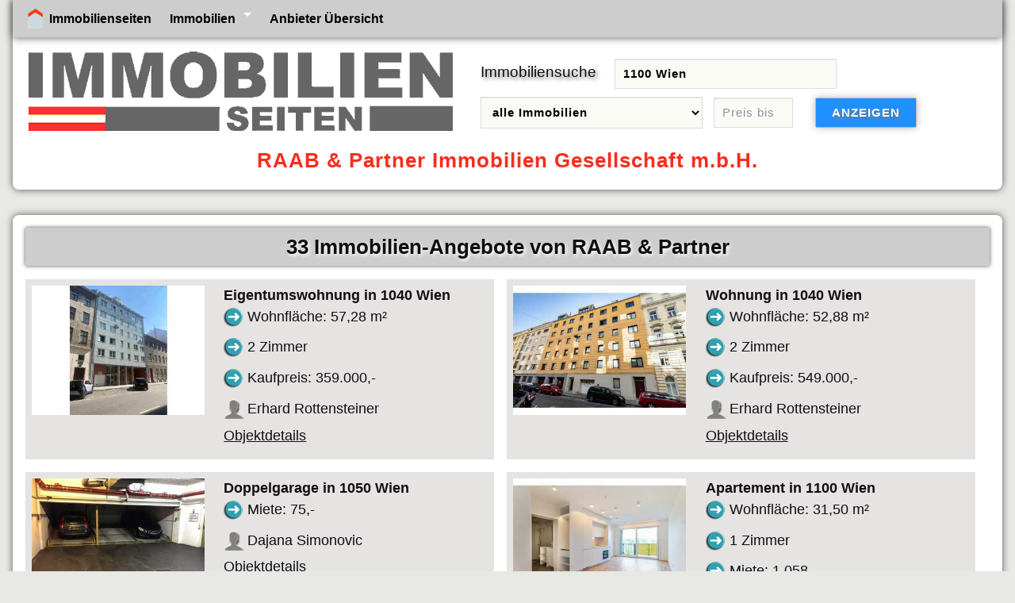

--- FILE ---
content_type: text/html; charset=UTF-8
request_url: https://www.immobilienseiten.at/immobilienmakler/raab_partner/
body_size: 4056
content:
<!doctype html>
<html lang="de">
<head>
<meta charset="utf-8">
<title>RAAB & Partner Immobilien Gesellschaft m.b.H. | Immobilien  - immobilienseiten.at</title>
<meta name="description" content="Immobilien von RAAB & Partner Immobilien Gesellschaft m.b.H., 33 Immobilien von RAAB & Partner auf der Immobilienplattform Immobilienseiten.at.">
<meta name="viewport" content="width=device-width, initial-scale = 1.0">
<link rel="shortcut icon" href="/favicon.ico" type="image/x-icon">
<link rel="canonical" href="https://www.immobilienseiten.at/immobilienmakler/raab_partner/">
<link href="/css/immobilien.css" type="text/css" rel="stylesheet">
<link rel="stylesheet" href="/js/leaflet/leaflet.css" /><script src="/js/leaflet/leaflet.js"></script>
<meta property="og:title" content="RAAB & Partner Immobilien Gesellschaft m.b.H. Immobilienangebote"/>
<meta property="og:type" content="website" />
<meta property="og:url" content="https://www.immobilienseiten.at/immobilienmakler/raab_partner/" />
<meta property="og:description" content="Immobilien von RAAB & Partner Immobilien Gesellschaft m.b.H., 33 Immobilien von RAAB & Partner in 1100 Wien." />
<meta property="og:site_name" content="Immobilienseiten.at" />
<meta property="og:image" content="https://www.immobilienseiten.at/img/immo/eigentumswohnung-wien4-70303102.jpg" />
<meta property="og:image:width" content="900" />
<meta property="og:image:height" content="675" />

<script async src="https://www.googletagmanager.com/gtag/js?id=UA-135565863-1"></script>
 <script>
   window.dataLayer = window.dataLayer || [];
   function gtag(){dataLayer.push(arguments);}
   gtag('js', new Date());
   gtag('config', 'UA-135565863-1');
 </script>
</head>

<body>
<div id="head">
<input type="checkbox" id="responsive-nav">
<label for="responsive-nav" class="responsive-nav-label"><a href="/" title = "Immobilien">Immobilienseiten</a> <span>&#9776;</span></label>

<nav>
<ul>
<li class="rdino ml1"><a href="/" title="Immobilien" class="home">Immobilienseiten</a></li>
<li class="submenu"><a href="/" title="Immobilien in Österreich">Immobilien</a>
<ul>
<li><a href="/immobilien-wien/" title="Immobilien in Wien">Wien</a></li>
<li><a href="/immobilien-niederoesterreich/" title="Immobilien in Niederösterreich">Niederösterreich</a></li>
<li><a href="/immobilien-burgenland/" title="Immobilien im Burgenland">Burgenland</a></li>
<li><a href="/immobilien-steiermark/" title="Immobilien in der Steiermark">Steiermark</a></li>
<li><a href="/immobilien-kaernten/" title="Immobilien in Kärnten">Kärnten</a></li>
<li><a href="/immobilien-oberoesterreich/" title="Immobilien in Oberösterreich">Oberösterreich</a></li>
<li><a href="/immobilien-salzburg/" title="Immobilien in Salzburg">Salzburg</a></li>
<li><a href="/immobilien-tirol/" title="Immobilien in Tirol">Tirol</a></li>
<li><a href="/immobilien-vorarlberg/" title="Immobilien in Vorarlberg">Vorarlberg</a></li>
</ul>
</li>
<li><a href="/immobilienmakler/" title="Immobilienmakler">Anbieter Übersicht</a>

</ul>

<div class="cl"> </div>
</nav>

<a href="/" title="Immobilien" target="_top"><img src ="/grafik/immoseiten1.gif" alt ="Immobilienseiten" class="logo" ></a>
<div id="immobiliensuche">
<form  action="/immobilien/immobiliensuche/" method="POST" name="immobiliensuche2">
<label for="suchort">Immobiliensuche</label>
<input type="text" placeholder ="Suchort oder Postleitzahl" value="1100 Wien" id="suchort" name="suchort" title="Postleitzahl oder Ort eingeben" required>
<select id ="immobilienart" name="immobilienart" title="Objektart wählen">
<option value="immobilien">alle Immobilien</option>
<option value="haus-kaufen">Haus kaufen</option>
<option value="haus-mieten">Haus mieten</option>
<option value="wohnung-kaufen">Wohnung kaufen</option>
<option value="wohnung-mieten">Wohnung mieten</option>
<option value="gewerbeimmobilie-kaufen">Gewerbeimmobilie kaufen</option>
<option value="gewerbeimmobilie-mieten">Gewerbeimmobilie mieten</option>
<option value="grund">Grundstück</option>
<option value="haus">Häuser</option>
<option value="wohnung">Wohnungen</option>
<option value="gewerbeimmobilie">Gewerbeimmobilien</option>
<option value="immobilien-kaufen">Immobilie kaufen</option>
<option value="immobilien-mieten">Immobilie mieten</option>
</select>
<input type="text" name="preismaximal" id ="preismaximal" title="Höchstpreis - optional" maxlength="9" placeholder ="Preis bis" value="">
<input type="submit" value="ANZEIGEN" class="button">
</form>
</div>
<h1 class="st">RAAB & Partner Immobilien Gesellschaft m.b.H.</h1>
<div class="cl"> </div>
</div>

<div id ="content">
<div class="blst">
<h2>33 Immobilien-Angebote von RAAB & Partner</h2>
</div>
<div class="immom">
<div class="img1"><a href="/immobilien-wien/eigentumswohnung-wien4-70303102/" title="Eigentumswohnung in Wien kaufen"><img src = "/img/immobilien/eigentumswohnung-wien4-70303102.jpg" alt ="Eigentumswohnung Wien"></a></div>
<div class="immomb"><h3>Eigentumswohnung in 1040 Wien</h3>
<ul>
<li class="pf1">Wohnfläche: 57,28 m²</li>
<li class="pf1">2 Zimmer</li>
<li class="pf1">Kaufpreis: 359.000,-</li>
<li class="ap1">Erhard Rottensteiner</li>
<li><a href ="/immobilien-wien/eigentumswohnung-wien4-70303102/" title ="Eigentumswohnung in Wien zu verkaufen">Objektdetails</a></li>
</ul>
</div>
</div>
<div class="immom">
<div class="img1"><a href="/immobilien-wien/wohnung-wien4-70302913/" title="Wohnung in Wien kaufen"><img src = "/img/immobilien/wohnung-wien4-70302913.jpg" alt ="Wohnung Wien"></a></div>
<div class="immomb"><h3>Wohnung in 1040 Wien</h3>
<ul>
<li class="pf1">Wohnfläche: 52,88 m²</li>
<li class="pf1">2 Zimmer</li>
<li class="pf1">Kaufpreis: 549.000,-</li>
<li class="ap1">Erhard Rottensteiner</li>
<li><a href ="/immobilien-wien/wohnung-wien4-70302913/" title ="Wohnung in Wien zu verkaufen">Objektdetails</a></li>
</ul>
</div>
</div>
<div class="immom cl">
<div class="img1"><a href="/immobilien-wien/doppelgarage-wien5-70303025/" title="Doppelgarage in Wien mieten"><img src = "/img/immobilien/doppelgarage-wien5-70303025.jpg" alt ="Doppelgarage Wien"></a></div>
<div class="immomb"><h3>Doppelgarage in 1050 Wien</h3>
<ul>
<li class="pf1">Miete: 75,-</li>
<li class="ap1">Dajana Simonovic</li>
<li><a href ="/immobilien-wien/doppelgarage-wien5-70303025/" title ="Doppelgarage in Wien zu vermieten">Objektdetails</a></li>
</ul>
</div>
</div>
<div class="immom">
<div class="img1"><a href="/immobilien-wien/apartement-wien10-70303170/" title="Apartement in Wien mieten"><img src = "/img/immobilien/apartement-wien10-70303170.jpg" alt ="Apartement Wien"></a></div>
<div class="immomb"><h3>Apartement in 1100 Wien</h3>
<ul>
<li class="pf1">Wohnfläche: 31,50 m²</li>
<li class="pf1">1 Zimmer</li>
<li class="pf1">Miete: 1.058,-</li>
<li class="ap1">TABA Tower Living</li>
<li><a href ="/immobilien-wien/apartement-wien10-70303170/" title ="Apartement in Wien zu vermieten">Objektdetails</a></li>
</ul>
</div>
</div>
<div class="immom cl">
<div class="img1"><a href="/immobilien-wien/dachgeschosswohnung-wien10-70303167/" title="Dachgeschosswohnung in Wien kaufen"><img src = "/img/immobilien/dachgeschosswohnung-wien10-70303167.jpg" alt ="Dachgeschosswohnung Wien"></a></div>
<div class="immomb"><h3>Dachgeschosswohnung in 1100 Wien</h3>
<ul>
<li class="pf1">Wohnfläche: 99,79 m²</li>
<li class="pf1">3 Zimmer</li>
<li class="pf1">Kaufpreis: 630.000,-</li>
<li class="ap1">Erhard Rottensteiner</li>
<li><a href ="/immobilien-wien/dachgeschosswohnung-wien10-70303167/" title ="Dachgeschosswohnung in Wien zu verkaufen">Objektdetails</a></li>
</ul>
</div>
</div>
<div class="immom">
<div class="img1"><a href="/immobilien-wien/apartement-wien10-70302971/" title="Apartement in Wien mieten"><img src = "/img/immobilien/apartement-wien10-70302971.jpg" alt ="Apartement Wien"></a></div>
<div class="immomb"><h3>Apartement in 1100 Wien</h3>
<ul>
<li class="pf1">Wohnfläche: 34 m²</li>
<li class="pf1">1 Zimmer</li>
<li class="pf1">Miete: 990,-</li>
<li class="ap1">TABA Tower Living</li>
<li><a href ="/immobilien-wien/apartement-wien10-70302971/" title ="Apartement in Wien zu vermieten">Objektdetails</a></li>
</ul>
</div>
</div>
<div class="immom cl">
<div class="img1"><a href="/immobilien-wien/wohnung-wien10-70303158/" title="Wohnung in Wien kaufen"><img src = "/img/immobilien/wohnung-wien10-70303158.jpg" alt ="Wohnung Wien"></a></div>
<div class="immomb"><h3>Wohnung in 1100 Wien</h3>
<ul>
<li class="pf1">Wohnfläche: 31,58 m²</li>
<li class="pf1">1 Zimmer</li>
<li class="pf1">Kaufpreis: 170.000,-</li>
<li class="ap1">Erhard Rottensteiner</li>
<li><a href ="/immobilien-wien/wohnung-wien10-70303158/" title ="Wohnung in Wien zu verkaufen">Objektdetails</a></li>
</ul>
</div>
</div>
<div class="immom">
<div class="img1"><a href="/immobilien-wien/apartement-wien10-70303089/" title="Apartement in Wien mieten"><img src = "/img/immobilien/apartement-wien10-70303089.jpg" alt ="Apartement Wien"></a></div>
<div class="immomb"><h3>Apartement in 1100 Wien</h3>
<ul>
<li class="pf1">Wohnfläche: 34,09 m²</li>
<li class="pf1">1 Zimmer</li>
<li class="pf1">Miete: 1.122,-</li>
<li class="ap1">TABA Tower Living</li>
<li><a href ="/immobilien-wien/apartement-wien10-70303089/" title ="Apartement in Wien zu vermieten">Objektdetails</a></li>
</ul>
</div>
</div>
<div class="immom cl">
<div class="img1"><a href="/immobilien-wien/apartement-wien10-70303067/" title="Apartement in Wien mieten"><img src = "/img/immobilien/apartement-wien10-70303067.jpg" alt ="Apartement Wien"></a></div>
<div class="immomb"><h3>Apartement in 1100 Wien</h3>
<ul>
<li class="pf1">Wohnfläche: 32 m²</li>
<li class="pf1">1 Zimmer</li>
<li class="pf1">Miete: 1.083,-</li>
<li class="ap1">TABA Tower Living</li>
<li><a href ="/immobilien-wien/apartement-wien10-70303067/" title ="Apartement in Wien zu vermieten">Objektdetails</a></li>
</ul>
</div>
</div>
<div class="immom">
<div class="img1"><a href="/immobilien-wien/eigentumswohnung-wien10-70302902/" title="Eigentumswohnung in Wien kaufen"><img src = "/img/immobilien/eigentumswohnung-wien10-70302902.jpg" alt ="Eigentumswohnung Wien"></a></div>
<div class="immomb"><h3>Eigentumswohnung in 1100 Wien</h3>
<ul>
<li class="pf1">Wohnfläche: 47,07 m²</li>
<li class="pf1">2 Zimmer</li>
<li class="pf1">Kaufpreis: auf Anfrage</li>
<li class="ap1">Erhard Rottensteiner</li>
<li><a href ="/immobilien-wien/eigentumswohnung-wien10-70302902/" title ="Eigentumswohnung in Wien zu verkaufen">Objektdetails</a></li>
</ul>
</div>
</div>
<div class="immom cl">
<div class="img1"><a href="/immobilien-wien/eigentumswohnung-wien10-70302903/" title="Eigentumswohnung in Wien kaufen"><img src = "/img/immobilien/eigentumswohnung-wien10-70302903.jpg" alt ="Eigentumswohnung Wien"></a></div>
<div class="immomb"><h3>Eigentumswohnung in 1100 Wien</h3>
<ul>
<li class="pf1">Wohnfläche: 40,09 m²</li>
<li class="pf1">2 Zimmer</li>
<li class="pf1">Kaufpreis: auf Anfrage</li>
<li class="ap1">Magdalena Bezak</li>
<li><a href ="/immobilien-wien/eigentumswohnung-wien10-70302903/" title ="Eigentumswohnung in Wien zu verkaufen">Objektdetails</a></li>
</ul>
</div>
</div>
<div class="immom">
<div class="img1"><a href="/immobilien-wien/eigentumswohnung-wien10-70302899/" title="Eigentumswohnung in Wien kaufen"><img src = "/img/immobilien/eigentumswohnung-wien10-70302899.jpg" alt ="Eigentumswohnung Wien"></a></div>
<div class="immomb"><h3>Eigentumswohnung in 1100 Wien</h3>
<ul>
<li class="pf1">Wohnfläche: 32,55 m²</li>
<li class="pf1">2 Zimmer</li>
<li class="pf1">Kaufpreis: auf Anfrage</li>
<li class="ap1">Erhard Rottensteiner</li>
<li><a href ="/immobilien-wien/eigentumswohnung-wien10-70302899/" title ="Eigentumswohnung in Wien zu verkaufen">Objektdetails</a></li>
</ul>
</div>
</div>
<div class="immom cl">
<div class="img1"><a href="/immobilien-wien/immobilie-wien10-70302684/" title="Immobilie in Wien mieten"><img src = "/img/immobilien/immobilie-wien10-70302684.jpg" alt ="Immobilie Wien"></a></div>
<div class="immomb"><h3>Immobilie in 1100 Wien</h3>
<ul>
<li class="pf1">Miete: 120,-</li>
<li class="ap1">Magdalena Bezak</li>
<li><a href ="/immobilien-wien/immobilie-wien10-70302684/" title ="Immobilie in Wien zu vermieten">Objektdetails</a></li>
</ul>
</div>
</div>
<div class="immom">
<div class="img1"><a href="/immobilien-wien/immobilie-wien10-70302039/" title="Immobilie in Wien mieten"><img src = "/img/immobilien/immobilie-wien10-70302039.jpg" alt ="Immobilie Wien"></a></div>
<div class="immomb"><h3>Immobilie in 1100 Wien</h3>
<ul>
<li class="pf1">Miete: 198,-</li>
<li class="ap1">RAAB & RAAB Makler/innen</li>
<li><a href ="/immobilien-wien/immobilie-wien10-70302039/" title ="Immobilie in Wien zu vermieten">Objektdetails</a></li>
</ul>
</div>
</div>
<div class="immom cl">
<div class="img1"><a href="/immobilien-wien/parkplatz-wien12-70303151/" title="Stellplatz in Wien mieten"><img src = "/img/immobilien/parkplatz-wien12-70303151.jpg" alt ="Stellplatz Wien"></a></div>
<div class="immomb"><h3>Stellplatz in 1120 Wien</h3>
<ul>
<li class="pf1">Miete: 120,-</li>
<li class="ap1">Dajana Simonovic</li>
<li><a href ="/immobilien-wien/parkplatz-wien12-70303151/" title ="Stellplatz in Wien zu vermieten">Objektdetails</a></li>
</ul>
</div>
</div>
<div class="immom">
<div class="img1"><a href="/immobilien-wien/parkplatz-wien12-70302670/" title="Stellplatz in Wien mieten"><img src = "/img/immobilien/parkplatz-wien12-70302670.jpg" alt ="Stellplatz Wien"></a></div>
<div class="immomb"><h3>Stellplatz in 1120 Wien</h3>
<ul>
<li class="pf1">Miete: 60,-</li>
<li class="ap1">Dajana Simonovic</li>
<li><a href ="/immobilien-wien/parkplatz-wien12-70302670/" title ="Stellplatz in Wien zu vermieten">Objektdetails</a></li>
</ul>
</div>
</div>
<div class="immom cl">
<div class="img1"><a href="/immobilien-wien/immobilie-wien14-70303098/" title="Immobilie in Wien mieten"><img src = "/img/immobilien/immobilie-wien14-70303098.jpg" alt ="Immobilie Wien"></a></div>
<div class="immomb"><h3>Immobilie in 1140 Wien</h3>
<ul>
<li class="pf1">Miete: 138,-</li>
<li class="ap1">Magdalena Bezak</li>
<li><a href ="/immobilien-wien/immobilie-wien14-70303098/" title ="Immobilie in Wien zu vermieten">Objektdetails</a></li>
</ul>
</div>
</div>
<div class="immom">
<div class="img1"><a href="/immobilien-wien/immobilie-wien14-70303097/" title="Immobilie in Wien mieten"><img src = "/img/immobilien/immobilie-wien14-70303097.jpg" alt ="Immobilie Wien"></a></div>
<div class="immomb"><h3>Immobilie in 1140 Wien</h3>
<ul>
<li class="pf1">Miete: 138,-</li>
<li class="ap1">Magdalena Bezak</li>
<li><a href ="/immobilien-wien/immobilie-wien14-70303097/" title ="Immobilie in Wien zu vermieten">Objektdetails</a></li>
</ul>
</div>
</div>
<div class="immom cl">
<div class="img1"><a href="/immobilien-wien/eigentumswohnung-wien14-70302914/" title="Eigentumswohnung in Wien kaufen"><img src = "/img/immobilien/eigentumswohnung-wien14-70302914.jpg" alt ="Eigentumswohnung Wien"></a></div>
<div class="immomb"><h3>Eigentumswohnung in 1140 Wien</h3>
<ul>
<li class="pf1">Wohnfläche: 69,93 m²</li>
<li class="pf1">3 Zimmer</li>
<li class="pf1">Kaufpreis: 499.000,-</li>
<li class="ap1">Erhard Rottensteiner</li>
<li><a href ="/immobilien-wien/eigentumswohnung-wien14-70302914/" title ="Eigentumswohnung in Wien zu verkaufen">Objektdetails</a></li>
</ul>
</div>
</div>
<div class="immom">
<div class="img1"><a href="/immobilien-wien/garagenplatz-wien15-70302738/" title="Tiefgarage in Wien mieten"><img src = "/img/immobilien/garagenplatz-wien15-70302738.jpg" alt ="Tiefgarage Wien"></a></div>
<div class="immomb"><h3>Tiefgarage in 1150 Wien</h3>
<ul>
<li class="pf1">Miete: 125,01</li>
<li class="ap1">Dajana Simonovic</li>
<li><a href ="/immobilien-wien/garagenplatz-wien15-70302738/" title ="Tiefgarage in Wien zu vermieten">Objektdetails</a></li>
</ul>
</div>
</div>
<div class="immom cl">
<div class="img1"><a href="/immobilien-wien/dachgeschosswohnung-wien16-70303163/" title="Dachgeschosswohnung in Wien mieten"><img src = "/img/immobilien/dachgeschosswohnung-wien16-70303163.jpg" alt ="Dachgeschosswohnung Wien"></a></div>
<div class="immomb"><h3>Dachgeschosswohnung in 1160 Wien</h3>
<ul>
<li class="pf1">Wohnfläche: 58,49 m²</li>
<li class="pf1">2 Zimmer</li>
<li class="pf1">Miete: 1.097,03</li>
<li class="ap1">Dajana Simonovic</li>
<li><a href ="/immobilien-wien/dachgeschosswohnung-wien16-70303163/" title ="Dachgeschosswohnung in Wien zu vermieten">Objektdetails</a></li>
</ul>
</div>
</div>
<div class="immom">
<div class="img1"><a href="/immobilien-wien/garagenplatz-wien16-70303153/" title="Tiefgaragenstellplatz in Wien mieten"><img src = "/img/immobilien/garagenplatz-wien16-70303153.jpg" alt ="Tiefgaragenstellplatz Wien"></a></div>
<div class="immomb"><h3>Tiefgaragenstellplatz in 1160 Wien</h3>
<ul>
<li class="pf1">Miete: 95,-</li>
<li class="ap1">Dajana Simonovic</li>
<li><a href ="/immobilien-wien/garagenplatz-wien16-70303153/" title ="Tiefgaragenstellplatz in Wien zu vermieten">Objektdetails</a></li>
</ul>
</div>
</div>
<div class="immom cl">
<div class="img1"><a href="/immobilien-wien/garagenplatz-wien16-70303152/" title="Tiefgarage in Wien mieten"><img src = "/img/immobilien/garagenplatz-wien16-70303152.jpg" alt ="Tiefgarage Wien"></a></div>
<div class="immomb"><h3>Tiefgarage in 1160 Wien</h3>
<ul>
<li class="pf1">Miete: 120,-</li>
<li class="ap1">Dajana Simonovic</li>
<li><a href ="/immobilien-wien/garagenplatz-wien16-70303152/" title ="Tiefgarage in Wien zu vermieten">Objektdetails</a></li>
</ul>
</div>
</div>
<div class="immom">
<div class="img1"><a href="/immobilien-wien/garagenplatz-wien16-70303135/" title="Tiefgaragenstellplatz in Wien mieten"><img src = "/img/immobilien/garagenplatz-wien16-70303135.jpg" alt ="Tiefgaragenstellplatz Wien"></a></div>
<div class="immomb"><h3>Tiefgaragenstellplatz in 1160 Wien</h3>
<ul>
<li class="pf1">Miete: 100,01</li>
<li class="ap1">Dajana Simonovic</li>
<li><a href ="/immobilien-wien/garagenplatz-wien16-70303135/" title ="Tiefgaragenstellplatz in Wien zu vermieten">Objektdetails</a></li>
</ul>
</div>
</div>
<div class="immom cl">
<div class="img1"><a href="/immobilien-wien/garagenplatz-wien16-70303129/" title="Tiefgarage in Wien mieten"><img src = "/img/immobilien/garagenplatz-wien16-70303129.jpg" alt ="Tiefgarage Wien"></a></div>
<div class="immomb"><h3>Tiefgarage in 1160 Wien</h3>
<ul>
<li class="pf1">Miete: 138,-</li>
<li class="ap1">Dajana Simonovic</li>
<li><a href ="/immobilien-wien/garagenplatz-wien16-70303129/" title ="Tiefgarage in Wien zu vermieten">Objektdetails</a></li>
</ul>
</div>
</div>
<div class="immom">
<div class="img1"><a href="/immobilien-wien/garagenplatz-wien16-70303121/" title="Tiefgarage in Wien mieten"><img src = "/img/immobilien/garagenplatz-wien16-70303121.jpg" alt ="Tiefgarage Wien"></a></div>
<div class="immomb"><h3>Tiefgarage in 1160 Wien</h3>
<ul>
<li class="pf1">Nutzfläche: 7,50 m²</li>
<li class="pf1">Miete: 90,-</li>
<li class="ap1">Dajana Simonovic</li>
<li><a href ="/immobilien-wien/garagenplatz-wien16-70303121/" title ="Tiefgarage in Wien zu vermieten">Objektdetails</a></li>
</ul>
</div>
</div>
<div class="immom cl">
<div class="img1"><a href="/immobilien-wien/eigentumswohnung-wien16-70303080/" title="Eigentumswohnung in Wien kaufen"><img src = "/img/immobilien/eigentumswohnung-wien16-70303080.jpg" alt ="Eigentumswohnung Wien"></a></div>
<div class="immomb"><h3>Eigentumswohnung in 1160 Wien</h3>
<ul>
<li class="pf1">Wohnfläche: 42,10 m²</li>
<li class="pf1">2 Zimmer</li>
<li class="pf1">Kaufpreis: 265.000,-</li>
<li class="ap1">Erhard Rottensteiner</li>
<li><a href ="/immobilien-wien/eigentumswohnung-wien16-70303080/" title ="Eigentumswohnung in Wien zu verkaufen">Objektdetails</a></li>
</ul>
</div>
</div>
<div class="immom">
<div class="img1"><a href="/immobilien-wien/garagenplatz-wien16-70302737/" title="Tiefgarage in Wien mieten"><img src = "/img/immobilien/garagenplatz-wien16-70302737.jpg" alt ="Tiefgarage Wien"></a></div>
<div class="immomb"><h3>Tiefgarage in 1160 Wien</h3>
<ul>
<li class="pf1">Nutzfläche: 7,50 m²</li>
<li class="pf1">Miete: 100,-</li>
<li class="ap1">Dajana Simonovic</li>
<li><a href ="/immobilien-wien/garagenplatz-wien16-70302737/" title ="Tiefgarage in Wien zu vermieten">Objektdetails</a></li>
</ul>
</div>
</div>
<div class="immom cl">
<div class="img1"><a href="/immobilien-wien/parkplatz-wien20-70302744/" title="Stellplatz in Wien mieten"><img src = "/img/immobilien/parkplatz-wien20-70302744.jpg" alt ="Stellplatz Wien"></a></div>
<div class="immomb"><h3>Stellplatz in 1200 Wien</h3>
<ul>
<li class="pf1">Miete: 115,-</li>
<li class="ap1">Dajana Simonovic</li>
<li><a href ="/immobilien-wien/parkplatz-wien20-70302744/" title ="Stellplatz in Wien zu vermieten">Objektdetails</a></li>
</ul>
</div>
</div>
<div class="immom">
<div class="img1"><a href="/immobilien-wien/doppelgarage-wien20-70302311/" title="Doppelgarage in Wien mieten"><img src = "/img/immobilien/doppelgarage-wien20-70302311.jpg" alt ="Doppelgarage Wien"></a></div>
<div class="immomb"><h3>Doppelgarage in 1200 Wien</h3>
<ul>
<li class="pf1">Miete: 85,-</li>
<li class="ap1">Dajana Simonovic</li>
<li><a href ="/immobilien-wien/doppelgarage-wien20-70302311/" title ="Doppelgarage in Wien zu vermieten">Objektdetails</a></li>
</ul>
</div>
</div>
<div class="immom cl">
<div class="img1"><a href="/immobilien-wien/mietwohnung-wien21-70303143/" title="Mietwohnung in Wien mieten"><img src = "/img/immobilien/mietwohnung-wien21-70303143.jpg" alt ="Mietwohnung Wien"></a></div>
<div class="immomb"><h3>Mietwohnung in 1210 Wien</h3>
<ul>
<li class="pf1">Wohnfläche: 44 m²</li>
<li class="pf1">2 Zimmer</li>
<li class="pf1">Miete: 821,39</li>
<li class="ap1">Magdalena Bezak</li>
<li><a href ="/immobilien-wien/mietwohnung-wien21-70303143/" title ="Mietwohnung in Wien zu vermieten">Objektdetails</a></li>
</ul>
</div>
</div>
<div class="immom">
<div class="img1"><a href="/immobilien-wien/eigentumswohnung-wien21-70303160/" title="Eigentumswohnung in Wien kaufen"><img src = "/img/immobilien/eigentumswohnung-wien21-70303160.jpg" alt ="Eigentumswohnung Wien"></a></div>
<div class="immomb"><h3>Eigentumswohnung in 1210 Wien</h3>
<ul>
<li class="pf1">Wohnfläche: 41,50 m²</li>
<li class="pf1">2 Zimmer</li>
<li class="pf1">Kaufpreis: 249.500,-</li>
<li class="ap1">Magdalena Bezak</li>
<li><a href ="/immobilien-wien/eigentumswohnung-wien21-70303160/" title ="Eigentumswohnung in Wien zu verkaufen">Objektdetails</a></li>
</ul>
</div>
</div>
<div class="immom cl">
<div class="img1"><a href="/immobilien-wien/garagenplatz-wien21-70303061/" title="Tiefgaragenstellplatz in Wien mieten"><img src = "/img/immobilien/garagenplatz-wien21-70303061.jpg" alt ="Tiefgaragenstellplatz Wien"></a></div>
<div class="immomb"><h3>Tiefgaragenstellplatz in 1210 Wien</h3>
<ul>
<li class="pf1">Miete: 75,-</li>
<li class="ap1">Dajana Simonovic</li>
<li><a href ="/immobilien-wien/garagenplatz-wien21-70303061/" title ="Tiefgaragenstellplatz in Wien zu vermieten">Objektdetails</a></li>
</ul>
</div>
</div>
<div class="cl"> </div>


<div class="cl"> </div>
</div>

<div class="content">
<div class="ende1 li">
<h2 class="li">RAAB & Partner Immobilien Gesellschaft m.b.H.</h2>


<div id="map"></div>
<script>

	var layers = { // https://www.basemap.at/wmts/1.0.0/WMTSCapabilities.xml
            geolandbasemap : L.tileLayer("https://{s}.wien.gv.at/basemap/geolandbasemap/normal/google3857/{z}/{y}/{x}.png", {
                subdomains : ['maps', 'maps1', 'maps2', 'maps3', 'maps4'],
                attribution : 'Grundkarte: <a href="http://www.basemap.at/" target ="_blank">basemap.at</a>  | Daten: <a href="/">immobilienseiten.at</a>'
            }),
           
            bmaphidpi : L.tileLayer("https://{s}.wien.gv.at/basemap/bmaphidpi/normal/google3857/{z}/{y}/{x}.jpeg", {
                subdomains : ['maps', 'maps1', 'maps2', 'maps3', 'maps4'],
                attribution : 'Grundkarte: <a href="http://www.basemap.at/" target ="_blank">basemap.at</a>  | Daten: <a href="/">immobilienseiten.at</a>'
            }),
            bmaporthofoto30cm : L.tileLayer("https://{s}.wien.gv.at/basemap/bmaporthofoto30cm/normal/google3857/{z}/{y}/{x}.jpeg", {
                subdomains : ['maps', 'maps1', 'maps2', 'maps3', 'maps4'],
                attribution : 'Grundkarte: <a href="http://www.basemap.at/" target ="_blank">basemap.at</a>  | Daten: <a href="/">immobilienseiten.at</a>'
            })
        };


  var map = L.map('map', {

            layers : [layers.geolandbasemap],
            center : [48.180477, 16.374485],
            zoom : 14,
	minZoom: 7,
	scrollWheelZoom: false

        });

 L.control.layers({
            "Karte" : layers.geolandbasemap,
            "Hochauflösend" : layers.bmaphidpi,
            "Luftaufnahme" : layers.bmaporthofoto30cm
        }).addTo(map)

        L.control.scale({
        imperial: false,
	metric:true,
	maxWidth: 200
        }).addTo(map);




 
var marker = L.marker([48.180477, 16.374485]).addTo(map);
marker.bindPopup('<h3>RAAB & Partner Immobilien Gesellschaft m.b.H.</h3><img src ="logo.jpg" class="thumb mt1" alt ="RAAB & Partner" title ="RAAB & Partner">')
 
L.Control.Watermark = L.Control.extend({
    onAdd: function(map) {
        var img = L.DomUtil.create('img');

        img.src = '/img/oesterreich.jpg';
        img.style.width = '42px';

        return img;
    },

    onRemove: function(map) {
        // Nothing to do here
    }
});

L.control.watermark = function(opts) {
    return new L.Control.Watermark(opts);
}

L.control.watermark({ position: 'bottomright' }).addTo(map);
</script>



<div class="cl mt1 mb1"> </div>

<div class="fli">
<img src="logo.jpg" alt="RAAB & Partner Immobilien Gesellschaft m.b.H.">
</div>

<div class="ml1 fli li">
<strong>1100 Wien, Columbusgasse 14</strong>
<br>Tel.: 01/6000 260	
<br>
<span class="small lh2"><a href="https://immo.immobilienseiten.com/banner/?ma7030" title="www.maklerpoint.at" target="_blank">Hier gelangen Sie zur Homepage von RAAB & Partner Immobilien Gesellschaft m.b.H.</a></span>
</div>
<div class="cl"> </div>
</div>

<div class="ende">
<div class="spalte"><a href ="/" title= "Immobilien">Immobilien Hauptseite</a></div>
<div class="spalte"><a href ="/immobilien-wien/" title= "Immobilien Wien">Immobilien Wien</a></div>
<div class="spalte"><a href ="/immobilienmakler/" title= "Immobilienmakler">Anbieter Übersicht</a></div>
</div>
</div>

<script type="application/ld+json">
{
  "@context": "https://schema.org",
  "@type": "BreadcrumbList",
  "itemListElement": [{
    "@type": "ListItem",
    "position": 1,
    "name": "Immobilien",
    "item": "https://www.immobilienseiten.at/"
  },{
    "@type": "ListItem",
    "position": 2,
    "name": "Immobilienmakler",
    "item": "https://www.immobilienseiten.at/immobilienmakler/"

  }]
}
</script>

<div class ="bottom">
Copyright &copy; 2026 <a href="/" title="Immobilienseiten - Immobilienportal">Immobilienseiten</a>
</div>
</body>
</html>
